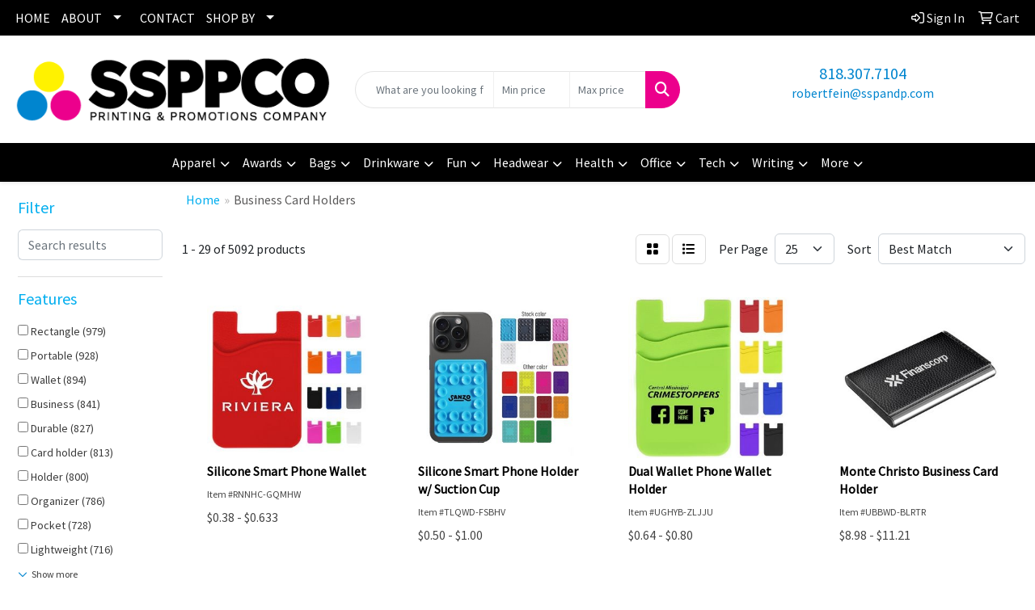

--- FILE ---
content_type: text/html
request_url: https://www.sspandp.com/ws/ws.dll/StartSrch?UID=250686&WENavID=19808683
body_size: 13955
content:
<!DOCTYPE html>
<html lang="en"><head>
<meta charset="utf-8">
<meta http-equiv="X-UA-Compatible" content="IE=edge">
<meta name="viewport" content="width=device-width, initial-scale=1">
<!-- The above 3 meta tags *must* come first in the head; any other head content must come *after* these tags -->


<link href="/distsite/styles/8/css/bootstrap.min.css" rel="stylesheet" />
<link href="https://fonts.googleapis.com/css?family=Open+Sans:400,600|Oswald:400,600" rel="stylesheet">
<link href="/distsite/styles/8/css/owl.carousel.min.css" rel="stylesheet">
<link href="/distsite/styles/8/css/nouislider.css" rel="stylesheet">
<!--<link href="/distsite/styles/8/css/menu.css" rel="stylesheet"/>-->
<link href="/distsite/styles/8/css/flexslider.css" rel="stylesheet">
<link href="/distsite/styles/8/css/all.min.css" rel="stylesheet">
<link href="/distsite/styles/8/css/slick/slick.css" rel="stylesheet"/>
<link href="/distsite/styles/8/css/lightbox/lightbox.css" rel="stylesheet"  />
<link href="/distsite/styles/8/css/yamm.css" rel="stylesheet" />
<!-- Custom styles for this theme -->
<link href="/we/we.dll/StyleSheet?UN=250686&Type=WETheme&TS=C45198.6952199074" rel="stylesheet">
<!-- Custom styles for this theme -->
<link href="/we/we.dll/StyleSheet?UN=250686&Type=WETheme-PS&TS=C45198.6952199074" rel="stylesheet">
<style>
#sigCollections-container > div.container {display:none;} /* Hide Sig Collection Header Bar */
#logo a img {margin:0 auto;}
</style>

<!-- HTML5 shim and Respond.js for IE8 support of HTML5 elements and media queries -->
<!--[if lt IE 9]>
      <script src="https://oss.maxcdn.com/html5shiv/3.7.3/html5shiv.min.js"></script>
      <script src="https://oss.maxcdn.com/respond/1.4.2/respond.min.js"></script>
    <![endif]-->

</head>

<body style="background:#fff;">


  <!-- Slide-Out Menu -->
  <div id="filter-menu" class="filter-menu">
    <button id="close-menu" class="btn-close"></button>
    <div class="menu-content">
      
<aside class="filter-sidebar">



<div class="filter-section first">
	<h2>Filter</h2>
	 <div class="input-group mb-3">
	 <input type="text" style="border-right:0;" placeholder="Search results" class="form-control text-search-within-results" name="SearchWithinResults" value="" maxlength="100" onkeyup="HandleTextFilter(event);">
	  <label class="input-group-text" style="background-color:#fff;"><a  style="display:none;" href="javascript:void(0);" class="remove-filter" data-toggle="tooltip" title="Clear" onclick="ClearTextFilter();"><i class="far fa-times" aria-hidden="true"></i> <span class="fa-sr-only">x</span></a></label>
	</div>
</div>

<a href="javascript:void(0);" class="clear-filters"  style="display:none;" onclick="ClearDrillDown();">Clear all filters</a>

<div class="filter-section"  style="display:none;">
	<h2>Categories</h2>

	<div class="filter-list">

	 

		<!-- wrapper for more filters -->
        <div class="show-filter">

		</div><!-- showfilters -->

	</div>

		<a href="#" class="show-more"  style="display:none;" >Show more</a>
</div>


<div class="filter-section" >
	<h2>Features</h2>

		<div class="filter-list">

	  		<div class="checkbox"><label><input class="filtercheckbox" type="checkbox" name="2|Rectangle" ><span> Rectangle (979)</span></label></div><div class="checkbox"><label><input class="filtercheckbox" type="checkbox" name="2|Portable" ><span> Portable (928)</span></label></div><div class="checkbox"><label><input class="filtercheckbox" type="checkbox" name="2|Wallet" ><span> Wallet (894)</span></label></div><div class="checkbox"><label><input class="filtercheckbox" type="checkbox" name="2|Business" ><span> Business (841)</span></label></div><div class="checkbox"><label><input class="filtercheckbox" type="checkbox" name="2|Durable" ><span> Durable (827)</span></label></div><div class="checkbox"><label><input class="filtercheckbox" type="checkbox" name="2|Card holder" ><span> Card holder (813)</span></label></div><div class="checkbox"><label><input class="filtercheckbox" type="checkbox" name="2|Holder" ><span> Holder (800)</span></label></div><div class="checkbox"><label><input class="filtercheckbox" type="checkbox" name="2|Organizer" ><span> Organizer (786)</span></label></div><div class="checkbox"><label><input class="filtercheckbox" type="checkbox" name="2|Pocket" ><span> Pocket (728)</span></label></div><div class="checkbox"><label><input class="filtercheckbox" type="checkbox" name="2|Lightweight" ><span> Lightweight (716)</span></label></div><div class="show-filter"><div class="checkbox"><label><input class="filtercheckbox" type="checkbox" name="2|Case" ><span> Case (691)</span></label></div><div class="checkbox"><label><input class="filtercheckbox" type="checkbox" name="2|Business card holder" ><span> Business card holder (614)</span></label></div><div class="checkbox"><label><input class="filtercheckbox" type="checkbox" name="2|Compact" ><span> Compact (605)</span></label></div><div class="checkbox"><label><input class="filtercheckbox" type="checkbox" name="2|Office" ><span> Office (595)</span></label></div><div class="checkbox"><label><input class="filtercheckbox" type="checkbox" name="2|Storage" ><span> Storage (576)</span></label></div><div class="checkbox"><label><input class="filtercheckbox" type="checkbox" name="2|Card" ><span> Card (534)</span></label></div><div class="checkbox"><label><input class="filtercheckbox" type="checkbox" name="2|Travel" ><span> Travel (524)</span></label></div><div class="checkbox"><label><input class="filtercheckbox" type="checkbox" name="2|Leather" ><span> Leather (515)</span></label></div><div class="checkbox"><label><input class="filtercheckbox" type="checkbox" name="2|Metal" ><span> Metal (472)</span></label></div><div class="checkbox"><label><input class="filtercheckbox" type="checkbox" name="2|Slim" ><span> Slim (466)</span></label></div><div class="checkbox"><label><input class="filtercheckbox" type="checkbox" name="2|Business card" ><span> Business card (420)</span></label></div><div class="checkbox"><label><input class="filtercheckbox" type="checkbox" name="2|Credit card" ><span> Credit card (351)</span></label></div><div class="checkbox"><label><input class="filtercheckbox" type="checkbox" name="2|Pouch" ><span> Pouch (340)</span></label></div><div class="checkbox"><label><input class="filtercheckbox" type="checkbox" name="2|Card case" ><span> Card case (330)</span></label></div><div class="checkbox"><label><input class="filtercheckbox" type="checkbox" name="2|Waterproof" ><span> Waterproof (325)</span></label></div><div class="checkbox"><label><input class="filtercheckbox" type="checkbox" name="2|Sleeve" ><span> Sleeve (303)</span></label></div><div class="checkbox"><label><input class="filtercheckbox" type="checkbox" name="2|Id" ><span> Id (270)</span></label></div><div class="checkbox"><label><input class="filtercheckbox" type="checkbox" name="2|Stand" ><span> Stand (229)</span></label></div><div class="checkbox"><label><input class="filtercheckbox" type="checkbox" name="2|Minimalist" ><span> Minimalist (227)</span></label></div><div class="checkbox"><label><input class="filtercheckbox" type="checkbox" name="2|Secure" ><span> Secure (221)</span></label></div><div class="checkbox"><label><input class="filtercheckbox" type="checkbox" name="2|Protector" ><span> Protector (220)</span></label></div><div class="checkbox"><label><input class="filtercheckbox" type="checkbox" name="2|Credit" ><span> Credit (216)</span></label></div><div class="checkbox"><label><input class="filtercheckbox" type="checkbox" name="2|Credit card holder" ><span> Credit card holder (212)</span></label></div><div class="checkbox"><label><input class="filtercheckbox" type="checkbox" name="2|Box" ><span> Box (207)</span></label></div><div class="checkbox"><label><input class="filtercheckbox" type="checkbox" name="2|Gifts" ><span> Gifts (203)</span></label></div><div class="checkbox"><label><input class="filtercheckbox" type="checkbox" name="2|Plastic" ><span> Plastic (193)</span></label></div><div class="checkbox"><label><input class="filtercheckbox" type="checkbox" name="2|Professionals" ><span> Professionals (190)</span></label></div><div class="checkbox"><label><input class="filtercheckbox" type="checkbox" name="2|Leatherette" ><span> Leatherette (189)</span></label></div><div class="checkbox"><label><input class="filtercheckbox" type="checkbox" name="2|Executives" ><span> Executives (178)</span></label></div><div class="checkbox"><label><input class="filtercheckbox" type="checkbox" name="2|Business card case" ><span> Business card case (173)</span></label></div><div class="checkbox"><label><input class="filtercheckbox" type="checkbox" name="2|Desktop" ><span> Desktop (173)</span></label></div><div class="checkbox"><label><input class="filtercheckbox" type="checkbox" name="2|Stylish" ><span> Stylish (167)</span></label></div><div class="checkbox"><label><input class="filtercheckbox" type="checkbox" name="2|Purse" ><span> Purse (160)</span></label></div><div class="checkbox"><label><input class="filtercheckbox" type="checkbox" name="2|Stainless steel" ><span> Stainless steel (157)</span></label></div><div class="checkbox"><label><input class="filtercheckbox" type="checkbox" name="2|Transparent" ><span> Transparent (156)</span></label></div><div class="checkbox"><label><input class="filtercheckbox" type="checkbox" name="2|Elegant" ><span> Elegant (155)</span></label></div><div class="checkbox"><label><input class="filtercheckbox" type="checkbox" name="2|Reusable" ><span> Reusable (153)</span></label></div><div class="checkbox"><label><input class="filtercheckbox" type="checkbox" name="2|Aluminum" ><span> Aluminum (147)</span></label></div><div class="checkbox"><label><input class="filtercheckbox" type="checkbox" name="2|Men" ><span> Men (144)</span></label></div><div class="checkbox"><label><input class="filtercheckbox" type="checkbox" name="2|Rfid" ><span> Rfid (144)</span></label></div></div>

			<!-- wrapper for more filters -->
			<div class="show-filter">

			</div><!-- showfilters -->
 		</div>
		<a href="#" class="show-more"  >Show more</a>


</div>


<div class="filter-section" >
	<h2>Colors</h2>

		<div class="filter-list">

		  	<div class="checkbox"><label><input class="filtercheckbox" type="checkbox" name="1|Black" ><span> Black (3144)</span></label></div><div class="checkbox"><label><input class="filtercheckbox" type="checkbox" name="1|Red" ><span> Red (2145)</span></label></div><div class="checkbox"><label><input class="filtercheckbox" type="checkbox" name="1|Blue" ><span> Blue (1924)</span></label></div><div class="checkbox"><label><input class="filtercheckbox" type="checkbox" name="1|Pink" ><span> Pink (1428)</span></label></div><div class="checkbox"><label><input class="filtercheckbox" type="checkbox" name="1|Brown" ><span> Brown (1423)</span></label></div><div class="checkbox"><label><input class="filtercheckbox" type="checkbox" name="1|Green" ><span> Green (1211)</span></label></div><div class="checkbox"><label><input class="filtercheckbox" type="checkbox" name="1|Gray" ><span> Gray (1202)</span></label></div><div class="checkbox"><label><input class="filtercheckbox" type="checkbox" name="1|White" ><span> White (992)</span></label></div><div class="checkbox"><label><input class="filtercheckbox" type="checkbox" name="1|Purple" ><span> Purple (931)</span></label></div><div class="checkbox"><label><input class="filtercheckbox" type="checkbox" name="1|Yellow" ><span> Yellow (906)</span></label></div><div class="show-filter"><div class="checkbox"><label><input class="filtercheckbox" type="checkbox" name="1|Orange" ><span> Orange (862)</span></label></div><div class="checkbox"><label><input class="filtercheckbox" type="checkbox" name="1|Silver" ><span> Silver (793)</span></label></div><div class="checkbox"><label><input class="filtercheckbox" type="checkbox" name="1|Gold" ><span> Gold (473)</span></label></div><div class="checkbox"><label><input class="filtercheckbox" type="checkbox" name="1|Navy blue" ><span> Navy blue (424)</span></label></div><div class="checkbox"><label><input class="filtercheckbox" type="checkbox" name="1|Clear" ><span> Clear (335)</span></label></div><div class="checkbox"><label><input class="filtercheckbox" type="checkbox" name="1|Light blue" ><span> Light blue (311)</span></label></div><div class="checkbox"><label><input class="filtercheckbox" type="checkbox" name="1|Royal blue" ><span> Royal blue (278)</span></label></div><div class="checkbox"><label><input class="filtercheckbox" type="checkbox" name="1|Dark blue" ><span> Dark blue (231)</span></label></div><div class="checkbox"><label><input class="filtercheckbox" type="checkbox" name="1|Rose red" ><span> Rose red (204)</span></label></div><div class="checkbox"><label><input class="filtercheckbox" type="checkbox" name="1|Various" ><span> Various (203)</span></label></div><div class="checkbox"><label><input class="filtercheckbox" type="checkbox" name="1|Dark brown" ><span> Dark brown (157)</span></label></div><div class="checkbox"><label><input class="filtercheckbox" type="checkbox" name="1|Beige" ><span> Beige (130)</span></label></div><div class="checkbox"><label><input class="filtercheckbox" type="checkbox" name="1|Dark green" ><span> Dark green (111)</span></label></div><div class="checkbox"><label><input class="filtercheckbox" type="checkbox" name="1|Burgundy red" ><span> Burgundy red (110)</span></label></div><div class="checkbox"><label><input class="filtercheckbox" type="checkbox" name="1|Dark gray" ><span> Dark gray (105)</span></label></div><div class="checkbox"><label><input class="filtercheckbox" type="checkbox" name="1|Light brown" ><span> Light brown (95)</span></label></div><div class="checkbox"><label><input class="filtercheckbox" type="checkbox" name="1|Light gray" ><span> Light gray (89)</span></label></div><div class="checkbox"><label><input class="filtercheckbox" type="checkbox" name="1|Coffee brown" ><span> Coffee brown (78)</span></label></div><div class="checkbox"><label><input class="filtercheckbox" type="checkbox" name="1|Sky blue" ><span> Sky blue (76)</span></label></div><div class="checkbox"><label><input class="filtercheckbox" type="checkbox" name="1|Rose gold" ><span> Rose gold (69)</span></label></div><div class="checkbox"><label><input class="filtercheckbox" type="checkbox" name="1|Coffee" ><span> Coffee (64)</span></label></div><div class="checkbox"><label><input class="filtercheckbox" type="checkbox" name="1|Golden" ><span> Golden (53)</span></label></div><div class="checkbox"><label><input class="filtercheckbox" type="checkbox" name="1|Wood brown" ><span> Wood brown (52)</span></label></div><div class="checkbox"><label><input class="filtercheckbox" type="checkbox" name="1|Light pink" ><span> Light pink (50)</span></label></div><div class="checkbox"><label><input class="filtercheckbox" type="checkbox" name="1|Black/silver" ><span> Black/silver (48)</span></label></div><div class="checkbox"><label><input class="filtercheckbox" type="checkbox" name="1|Light green" ><span> Light green (47)</span></label></div><div class="checkbox"><label><input class="filtercheckbox" type="checkbox" name="1|Maroon red" ><span> Maroon red (47)</span></label></div><div class="checkbox"><label><input class="filtercheckbox" type="checkbox" name="1|Hot pink" ><span> Hot pink (46)</span></label></div><div class="checkbox"><label><input class="filtercheckbox" type="checkbox" name="1|Walnut brown" ><span> Walnut brown (41)</span></label></div><div class="checkbox"><label><input class="filtercheckbox" type="checkbox" name="1|Khaki" ><span> Khaki (39)</span></label></div><div class="checkbox"><label><input class="filtercheckbox" type="checkbox" name="1|Rose" ><span> Rose (37)</span></label></div><div class="checkbox"><label><input class="filtercheckbox" type="checkbox" name="1|Forest green" ><span> Forest green (34)</span></label></div><div class="checkbox"><label><input class="filtercheckbox" type="checkbox" name="1|Azure blue" ><span> Azure blue (33)</span></label></div><div class="checkbox"><label><input class="filtercheckbox" type="checkbox" name="1|Tan" ><span> Tan (33)</span></label></div><div class="checkbox"><label><input class="filtercheckbox" type="checkbox" name="1|Teal blue" ><span> Teal blue (32)</span></label></div><div class="checkbox"><label><input class="filtercheckbox" type="checkbox" name="1|Black with gold engraving" ><span> Black with gold engraving (30)</span></label></div><div class="checkbox"><label><input class="filtercheckbox" type="checkbox" name="1|Black with silver engraving" ><span> Black with silver engraving (30)</span></label></div><div class="checkbox"><label><input class="filtercheckbox" type="checkbox" name="1|Blue with silver engraving" ><span> Blue with silver engraving (30)</span></label></div><div class="checkbox"><label><input class="filtercheckbox" type="checkbox" name="1|Dark brown with black engraving" ><span> Dark brown with black engraving (30)</span></label></div><div class="checkbox"><label><input class="filtercheckbox" type="checkbox" name="1|Gray with black engraving" ><span> Gray with black engraving (30)</span></label></div></div>


			<!-- wrapper for more filters -->
			<div class="show-filter">

			</div><!-- showfilters -->

		  </div>

		<a href="#" class="show-more"  >Show more</a>
</div>


<div class="filter-section"  >
	<h2>Price Range</h2>
	<div class="filter-price-wrap">
		<div class="filter-price-inner">
			<div class="input-group">
				<span class="input-group-text input-group-text-white">$</span>
				<input type="text" class="form-control form-control-sm filter-min-prices" name="min-prices" value="" placeholder="Min" onkeyup="HandlePriceFilter(event);">
			</div>
			<div class="input-group">
				<span class="input-group-text input-group-text-white">$</span>
				<input type="text" class="form-control form-control-sm filter-max-prices" name="max-prices" value="" placeholder="Max" onkeyup="HandlePriceFilter(event);">
			</div>
		</div>
		<a href="javascript:void(0)" onclick="SetPriceFilter();" ><i class="fa-solid fa-chevron-right"></i></a>
	</div>
</div>

<div class="filter-section"   >
	<h2>Quantity</h2>
	<div class="filter-price-wrap mb-2">
		<input type="text" class="form-control form-control-sm filter-quantity" value="" placeholder="Qty" onkeyup="HandleQuantityFilter(event);">
		<a href="javascript:void(0)" onclick="SetQuantityFilter();"><i class="fa-solid fa-chevron-right"></i></a>
	</div>
</div>




	</aside>

    </div>
</div>




	<div class="container-fluid">
		<div class="row">

			<div class="col-md-3 col-lg-2">
        <div class="d-none d-md-block">
          <div id="desktop-filter">
            
<aside class="filter-sidebar">



<div class="filter-section first">
	<h2>Filter</h2>
	 <div class="input-group mb-3">
	 <input type="text" style="border-right:0;" placeholder="Search results" class="form-control text-search-within-results" name="SearchWithinResults" value="" maxlength="100" onkeyup="HandleTextFilter(event);">
	  <label class="input-group-text" style="background-color:#fff;"><a  style="display:none;" href="javascript:void(0);" class="remove-filter" data-toggle="tooltip" title="Clear" onclick="ClearTextFilter();"><i class="far fa-times" aria-hidden="true"></i> <span class="fa-sr-only">x</span></a></label>
	</div>
</div>

<a href="javascript:void(0);" class="clear-filters"  style="display:none;" onclick="ClearDrillDown();">Clear all filters</a>

<div class="filter-section"  style="display:none;">
	<h2>Categories</h2>

	<div class="filter-list">

	 

		<!-- wrapper for more filters -->
        <div class="show-filter">

		</div><!-- showfilters -->

	</div>

		<a href="#" class="show-more"  style="display:none;" >Show more</a>
</div>


<div class="filter-section" >
	<h2>Features</h2>

		<div class="filter-list">

	  		<div class="checkbox"><label><input class="filtercheckbox" type="checkbox" name="2|Rectangle" ><span> Rectangle (979)</span></label></div><div class="checkbox"><label><input class="filtercheckbox" type="checkbox" name="2|Portable" ><span> Portable (928)</span></label></div><div class="checkbox"><label><input class="filtercheckbox" type="checkbox" name="2|Wallet" ><span> Wallet (894)</span></label></div><div class="checkbox"><label><input class="filtercheckbox" type="checkbox" name="2|Business" ><span> Business (841)</span></label></div><div class="checkbox"><label><input class="filtercheckbox" type="checkbox" name="2|Durable" ><span> Durable (827)</span></label></div><div class="checkbox"><label><input class="filtercheckbox" type="checkbox" name="2|Card holder" ><span> Card holder (813)</span></label></div><div class="checkbox"><label><input class="filtercheckbox" type="checkbox" name="2|Holder" ><span> Holder (800)</span></label></div><div class="checkbox"><label><input class="filtercheckbox" type="checkbox" name="2|Organizer" ><span> Organizer (786)</span></label></div><div class="checkbox"><label><input class="filtercheckbox" type="checkbox" name="2|Pocket" ><span> Pocket (728)</span></label></div><div class="checkbox"><label><input class="filtercheckbox" type="checkbox" name="2|Lightweight" ><span> Lightweight (716)</span></label></div><div class="show-filter"><div class="checkbox"><label><input class="filtercheckbox" type="checkbox" name="2|Case" ><span> Case (691)</span></label></div><div class="checkbox"><label><input class="filtercheckbox" type="checkbox" name="2|Business card holder" ><span> Business card holder (614)</span></label></div><div class="checkbox"><label><input class="filtercheckbox" type="checkbox" name="2|Compact" ><span> Compact (605)</span></label></div><div class="checkbox"><label><input class="filtercheckbox" type="checkbox" name="2|Office" ><span> Office (595)</span></label></div><div class="checkbox"><label><input class="filtercheckbox" type="checkbox" name="2|Storage" ><span> Storage (576)</span></label></div><div class="checkbox"><label><input class="filtercheckbox" type="checkbox" name="2|Card" ><span> Card (534)</span></label></div><div class="checkbox"><label><input class="filtercheckbox" type="checkbox" name="2|Travel" ><span> Travel (524)</span></label></div><div class="checkbox"><label><input class="filtercheckbox" type="checkbox" name="2|Leather" ><span> Leather (515)</span></label></div><div class="checkbox"><label><input class="filtercheckbox" type="checkbox" name="2|Metal" ><span> Metal (472)</span></label></div><div class="checkbox"><label><input class="filtercheckbox" type="checkbox" name="2|Slim" ><span> Slim (466)</span></label></div><div class="checkbox"><label><input class="filtercheckbox" type="checkbox" name="2|Business card" ><span> Business card (420)</span></label></div><div class="checkbox"><label><input class="filtercheckbox" type="checkbox" name="2|Credit card" ><span> Credit card (351)</span></label></div><div class="checkbox"><label><input class="filtercheckbox" type="checkbox" name="2|Pouch" ><span> Pouch (340)</span></label></div><div class="checkbox"><label><input class="filtercheckbox" type="checkbox" name="2|Card case" ><span> Card case (330)</span></label></div><div class="checkbox"><label><input class="filtercheckbox" type="checkbox" name="2|Waterproof" ><span> Waterproof (325)</span></label></div><div class="checkbox"><label><input class="filtercheckbox" type="checkbox" name="2|Sleeve" ><span> Sleeve (303)</span></label></div><div class="checkbox"><label><input class="filtercheckbox" type="checkbox" name="2|Id" ><span> Id (270)</span></label></div><div class="checkbox"><label><input class="filtercheckbox" type="checkbox" name="2|Stand" ><span> Stand (229)</span></label></div><div class="checkbox"><label><input class="filtercheckbox" type="checkbox" name="2|Minimalist" ><span> Minimalist (227)</span></label></div><div class="checkbox"><label><input class="filtercheckbox" type="checkbox" name="2|Secure" ><span> Secure (221)</span></label></div><div class="checkbox"><label><input class="filtercheckbox" type="checkbox" name="2|Protector" ><span> Protector (220)</span></label></div><div class="checkbox"><label><input class="filtercheckbox" type="checkbox" name="2|Credit" ><span> Credit (216)</span></label></div><div class="checkbox"><label><input class="filtercheckbox" type="checkbox" name="2|Credit card holder" ><span> Credit card holder (212)</span></label></div><div class="checkbox"><label><input class="filtercheckbox" type="checkbox" name="2|Box" ><span> Box (207)</span></label></div><div class="checkbox"><label><input class="filtercheckbox" type="checkbox" name="2|Gifts" ><span> Gifts (203)</span></label></div><div class="checkbox"><label><input class="filtercheckbox" type="checkbox" name="2|Plastic" ><span> Plastic (193)</span></label></div><div class="checkbox"><label><input class="filtercheckbox" type="checkbox" name="2|Professionals" ><span> Professionals (190)</span></label></div><div class="checkbox"><label><input class="filtercheckbox" type="checkbox" name="2|Leatherette" ><span> Leatherette (189)</span></label></div><div class="checkbox"><label><input class="filtercheckbox" type="checkbox" name="2|Executives" ><span> Executives (178)</span></label></div><div class="checkbox"><label><input class="filtercheckbox" type="checkbox" name="2|Business card case" ><span> Business card case (173)</span></label></div><div class="checkbox"><label><input class="filtercheckbox" type="checkbox" name="2|Desktop" ><span> Desktop (173)</span></label></div><div class="checkbox"><label><input class="filtercheckbox" type="checkbox" name="2|Stylish" ><span> Stylish (167)</span></label></div><div class="checkbox"><label><input class="filtercheckbox" type="checkbox" name="2|Purse" ><span> Purse (160)</span></label></div><div class="checkbox"><label><input class="filtercheckbox" type="checkbox" name="2|Stainless steel" ><span> Stainless steel (157)</span></label></div><div class="checkbox"><label><input class="filtercheckbox" type="checkbox" name="2|Transparent" ><span> Transparent (156)</span></label></div><div class="checkbox"><label><input class="filtercheckbox" type="checkbox" name="2|Elegant" ><span> Elegant (155)</span></label></div><div class="checkbox"><label><input class="filtercheckbox" type="checkbox" name="2|Reusable" ><span> Reusable (153)</span></label></div><div class="checkbox"><label><input class="filtercheckbox" type="checkbox" name="2|Aluminum" ><span> Aluminum (147)</span></label></div><div class="checkbox"><label><input class="filtercheckbox" type="checkbox" name="2|Men" ><span> Men (144)</span></label></div><div class="checkbox"><label><input class="filtercheckbox" type="checkbox" name="2|Rfid" ><span> Rfid (144)</span></label></div></div>

			<!-- wrapper for more filters -->
			<div class="show-filter">

			</div><!-- showfilters -->
 		</div>
		<a href="#" class="show-more"  >Show more</a>


</div>


<div class="filter-section" >
	<h2>Colors</h2>

		<div class="filter-list">

		  	<div class="checkbox"><label><input class="filtercheckbox" type="checkbox" name="1|Black" ><span> Black (3144)</span></label></div><div class="checkbox"><label><input class="filtercheckbox" type="checkbox" name="1|Red" ><span> Red (2145)</span></label></div><div class="checkbox"><label><input class="filtercheckbox" type="checkbox" name="1|Blue" ><span> Blue (1924)</span></label></div><div class="checkbox"><label><input class="filtercheckbox" type="checkbox" name="1|Pink" ><span> Pink (1428)</span></label></div><div class="checkbox"><label><input class="filtercheckbox" type="checkbox" name="1|Brown" ><span> Brown (1423)</span></label></div><div class="checkbox"><label><input class="filtercheckbox" type="checkbox" name="1|Green" ><span> Green (1211)</span></label></div><div class="checkbox"><label><input class="filtercheckbox" type="checkbox" name="1|Gray" ><span> Gray (1202)</span></label></div><div class="checkbox"><label><input class="filtercheckbox" type="checkbox" name="1|White" ><span> White (992)</span></label></div><div class="checkbox"><label><input class="filtercheckbox" type="checkbox" name="1|Purple" ><span> Purple (931)</span></label></div><div class="checkbox"><label><input class="filtercheckbox" type="checkbox" name="1|Yellow" ><span> Yellow (906)</span></label></div><div class="show-filter"><div class="checkbox"><label><input class="filtercheckbox" type="checkbox" name="1|Orange" ><span> Orange (862)</span></label></div><div class="checkbox"><label><input class="filtercheckbox" type="checkbox" name="1|Silver" ><span> Silver (793)</span></label></div><div class="checkbox"><label><input class="filtercheckbox" type="checkbox" name="1|Gold" ><span> Gold (473)</span></label></div><div class="checkbox"><label><input class="filtercheckbox" type="checkbox" name="1|Navy blue" ><span> Navy blue (424)</span></label></div><div class="checkbox"><label><input class="filtercheckbox" type="checkbox" name="1|Clear" ><span> Clear (335)</span></label></div><div class="checkbox"><label><input class="filtercheckbox" type="checkbox" name="1|Light blue" ><span> Light blue (311)</span></label></div><div class="checkbox"><label><input class="filtercheckbox" type="checkbox" name="1|Royal blue" ><span> Royal blue (278)</span></label></div><div class="checkbox"><label><input class="filtercheckbox" type="checkbox" name="1|Dark blue" ><span> Dark blue (231)</span></label></div><div class="checkbox"><label><input class="filtercheckbox" type="checkbox" name="1|Rose red" ><span> Rose red (204)</span></label></div><div class="checkbox"><label><input class="filtercheckbox" type="checkbox" name="1|Various" ><span> Various (203)</span></label></div><div class="checkbox"><label><input class="filtercheckbox" type="checkbox" name="1|Dark brown" ><span> Dark brown (157)</span></label></div><div class="checkbox"><label><input class="filtercheckbox" type="checkbox" name="1|Beige" ><span> Beige (130)</span></label></div><div class="checkbox"><label><input class="filtercheckbox" type="checkbox" name="1|Dark green" ><span> Dark green (111)</span></label></div><div class="checkbox"><label><input class="filtercheckbox" type="checkbox" name="1|Burgundy red" ><span> Burgundy red (110)</span></label></div><div class="checkbox"><label><input class="filtercheckbox" type="checkbox" name="1|Dark gray" ><span> Dark gray (105)</span></label></div><div class="checkbox"><label><input class="filtercheckbox" type="checkbox" name="1|Light brown" ><span> Light brown (95)</span></label></div><div class="checkbox"><label><input class="filtercheckbox" type="checkbox" name="1|Light gray" ><span> Light gray (89)</span></label></div><div class="checkbox"><label><input class="filtercheckbox" type="checkbox" name="1|Coffee brown" ><span> Coffee brown (78)</span></label></div><div class="checkbox"><label><input class="filtercheckbox" type="checkbox" name="1|Sky blue" ><span> Sky blue (76)</span></label></div><div class="checkbox"><label><input class="filtercheckbox" type="checkbox" name="1|Rose gold" ><span> Rose gold (69)</span></label></div><div class="checkbox"><label><input class="filtercheckbox" type="checkbox" name="1|Coffee" ><span> Coffee (64)</span></label></div><div class="checkbox"><label><input class="filtercheckbox" type="checkbox" name="1|Golden" ><span> Golden (53)</span></label></div><div class="checkbox"><label><input class="filtercheckbox" type="checkbox" name="1|Wood brown" ><span> Wood brown (52)</span></label></div><div class="checkbox"><label><input class="filtercheckbox" type="checkbox" name="1|Light pink" ><span> Light pink (50)</span></label></div><div class="checkbox"><label><input class="filtercheckbox" type="checkbox" name="1|Black/silver" ><span> Black/silver (48)</span></label></div><div class="checkbox"><label><input class="filtercheckbox" type="checkbox" name="1|Light green" ><span> Light green (47)</span></label></div><div class="checkbox"><label><input class="filtercheckbox" type="checkbox" name="1|Maroon red" ><span> Maroon red (47)</span></label></div><div class="checkbox"><label><input class="filtercheckbox" type="checkbox" name="1|Hot pink" ><span> Hot pink (46)</span></label></div><div class="checkbox"><label><input class="filtercheckbox" type="checkbox" name="1|Walnut brown" ><span> Walnut brown (41)</span></label></div><div class="checkbox"><label><input class="filtercheckbox" type="checkbox" name="1|Khaki" ><span> Khaki (39)</span></label></div><div class="checkbox"><label><input class="filtercheckbox" type="checkbox" name="1|Rose" ><span> Rose (37)</span></label></div><div class="checkbox"><label><input class="filtercheckbox" type="checkbox" name="1|Forest green" ><span> Forest green (34)</span></label></div><div class="checkbox"><label><input class="filtercheckbox" type="checkbox" name="1|Azure blue" ><span> Azure blue (33)</span></label></div><div class="checkbox"><label><input class="filtercheckbox" type="checkbox" name="1|Tan" ><span> Tan (33)</span></label></div><div class="checkbox"><label><input class="filtercheckbox" type="checkbox" name="1|Teal blue" ><span> Teal blue (32)</span></label></div><div class="checkbox"><label><input class="filtercheckbox" type="checkbox" name="1|Black with gold engraving" ><span> Black with gold engraving (30)</span></label></div><div class="checkbox"><label><input class="filtercheckbox" type="checkbox" name="1|Black with silver engraving" ><span> Black with silver engraving (30)</span></label></div><div class="checkbox"><label><input class="filtercheckbox" type="checkbox" name="1|Blue with silver engraving" ><span> Blue with silver engraving (30)</span></label></div><div class="checkbox"><label><input class="filtercheckbox" type="checkbox" name="1|Dark brown with black engraving" ><span> Dark brown with black engraving (30)</span></label></div><div class="checkbox"><label><input class="filtercheckbox" type="checkbox" name="1|Gray with black engraving" ><span> Gray with black engraving (30)</span></label></div></div>


			<!-- wrapper for more filters -->
			<div class="show-filter">

			</div><!-- showfilters -->

		  </div>

		<a href="#" class="show-more"  >Show more</a>
</div>


<div class="filter-section"  >
	<h2>Price Range</h2>
	<div class="filter-price-wrap">
		<div class="filter-price-inner">
			<div class="input-group">
				<span class="input-group-text input-group-text-white">$</span>
				<input type="text" class="form-control form-control-sm filter-min-prices" name="min-prices" value="" placeholder="Min" onkeyup="HandlePriceFilter(event);">
			</div>
			<div class="input-group">
				<span class="input-group-text input-group-text-white">$</span>
				<input type="text" class="form-control form-control-sm filter-max-prices" name="max-prices" value="" placeholder="Max" onkeyup="HandlePriceFilter(event);">
			</div>
		</div>
		<a href="javascript:void(0)" onclick="SetPriceFilter();" ><i class="fa-solid fa-chevron-right"></i></a>
	</div>
</div>

<div class="filter-section"   >
	<h2>Quantity</h2>
	<div class="filter-price-wrap mb-2">
		<input type="text" class="form-control form-control-sm filter-quantity" value="" placeholder="Qty" onkeyup="HandleQuantityFilter(event);">
		<a href="javascript:void(0)" onclick="SetQuantityFilter();"><i class="fa-solid fa-chevron-right"></i></a>
	</div>
</div>




	</aside>

          </div>
        </div>
			</div>

			<div class="col-md-9 col-lg-10">
				

				<ol class="breadcrumb"  >
              		<li><a href="https://www.sspandp.com" target="_top">Home</a></li>
             	 	<li class="active">Business Card Holders</li>
            	</ol>




				<div id="product-list-controls">

				
						<div class="d-flex align-items-center justify-content-between">
							<div class="d-none d-md-block me-3">
								1 - 29 of  5092 <span class="d-none d-lg-inline">products</span>
							</div>
					  
						  <!-- Right Aligned Controls -->
						  <div class="product-controls-right d-flex align-items-center">
       
              <button id="show-filter-button" class="btn btn-control d-block d-md-none"><i class="fa-solid fa-filter" aria-hidden="true"></i></button>

							
							<span class="me-3">
								<a href="/ws/ws.dll/StartSrch?UID=250686&WENavID=19808683&View=T&ST=260125195347545150400833998" class="btn btn-control grid" title="Change to Grid View"><i class="fa-solid fa-grid-2" aria-hidden="true"></i>  <span class="fa-sr-only">Grid</span></a>
								<a href="/ws/ws.dll/StartSrch?UID=250686&WENavID=19808683&View=L&ST=260125195347545150400833998" class="btn btn-control" title="Change to List View"><i class="fa-solid fa-list"></i> <span class="fa-sr-only">List</span></a>
							</span>
							
					  
							<!-- Number of Items Per Page -->
							<div class="me-2 d-none d-lg-block">
								<label>Per Page</label>
							</div>
							<div class="me-3 d-none d-md-block">
								<select class="form-select notranslate" onchange="GoToNewURL(this);" aria-label="Items per page">
									<option value="/ws/ws.dll/StartSrch?UID=250686&WENavID=19808683&ST=260125195347545150400833998&PPP=10" >10</option><option value="/ws/ws.dll/StartSrch?UID=250686&WENavID=19808683&ST=260125195347545150400833998&PPP=25" selected>25</option><option value="/ws/ws.dll/StartSrch?UID=250686&WENavID=19808683&ST=260125195347545150400833998&PPP=50" >50</option><option value="/ws/ws.dll/StartSrch?UID=250686&WENavID=19808683&ST=260125195347545150400833998&PPP=100" >100</option><option value="/ws/ws.dll/StartSrch?UID=250686&WENavID=19808683&ST=260125195347545150400833998&PPP=250" >250</option>
								
								</select>
							</div>
					  
							<!-- Sort By -->
							<div class="d-none d-lg-block me-2">
								<label>Sort</label>
							</div>
							<div>
								<select class="form-select" onchange="GoToNewURL(this);">
									<option value="/ws/ws.dll/StartSrch?UID=250686&WENavID=19808683&Sort=0" selected>Best Match</option><option value="/ws/ws.dll/StartSrch?UID=250686&WENavID=19808683&Sort=3">Most Popular</option><option value="/ws/ws.dll/StartSrch?UID=250686&WENavID=19808683&Sort=1">Price (Low to High)</option><option value="/ws/ws.dll/StartSrch?UID=250686&WENavID=19808683&Sort=2">Price (High to Low)</option>
								 </select>
							</div>
						  </div>
						</div>

			  </div>

				<!-- Product Results List -->
				<ul class="thumbnail-list"><a name="0" href="#" alt="Item 0"></a>
<li>
 <a href="https://www.sspandp.com/p/RNNHC-GQMHW/silicone-smart-phone-wallet" target="_parent" alt="Silicone Smart Phone Wallet">
 <div class="pr-list-grid">
		<img class="img-responsive" src="/ws/ws.dll/QPic?SN=69533&P=115693708&I=0&PX=300" alt="Silicone Smart Phone Wallet">
		<p class="pr-name">Silicone Smart Phone Wallet</p>
		<div class="pr-meta-row">
			<div class="product-reviews"  style="display:none;">
				<div class="rating-stars">
				<i class="fa-solid fa-star-sharp active" aria-hidden="true"></i><i class="fa-solid fa-star-sharp active" aria-hidden="true"></i><i class="fa-solid fa-star-sharp active" aria-hidden="true"></i><i class="fa-solid fa-star-sharp" aria-hidden="true"></i><i class="fa-solid fa-star-sharp" aria-hidden="true"></i>
				</div>
				<span class="rating-count">(4)</span>
			</div>
			
		</div>
		<p class="pr-number"  ><span class="notranslate">Item #RNNHC-GQMHW</span></p>
		<p class="pr-price"  ><span class="notranslate">$0.38</span> - <span class="notranslate">$0.633</span></p>
 </div>
 </a>
</li>
<a name="1" href="#" alt="Item 1"></a>
<li>
 <a href="https://www.sspandp.com/p/TLQWD-FSBHV/silicone-smart-phone-holder-w-suction-cup" target="_parent" alt="Silicone Smart Phone Holder w/ Suction Cup">
 <div class="pr-list-grid">
		<img class="img-responsive" src="/ws/ws.dll/QPic?SN=69533&P=908081817&I=0&PX=300" alt="Silicone Smart Phone Holder w/ Suction Cup">
		<p class="pr-name">Silicone Smart Phone Holder w/ Suction Cup</p>
		<div class="pr-meta-row">
			<div class="product-reviews"  style="display:none;">
				<div class="rating-stars">
				<i class="fa-solid fa-star-sharp" aria-hidden="true"></i><i class="fa-solid fa-star-sharp" aria-hidden="true"></i><i class="fa-solid fa-star-sharp" aria-hidden="true"></i><i class="fa-solid fa-star-sharp" aria-hidden="true"></i><i class="fa-solid fa-star-sharp" aria-hidden="true"></i>
				</div>
				<span class="rating-count">(0)</span>
			</div>
			
		</div>
		<p class="pr-number"  ><span class="notranslate">Item #TLQWD-FSBHV</span></p>
		<p class="pr-price"  ><span class="notranslate">$0.50</span> - <span class="notranslate">$1.00</span></p>
 </div>
 </a>
</li>
<a name="2" href="#" alt="Item 2"></a>
<li>
 <a href="https://www.sspandp.com/p/UGHYB-ZLJJU/dual-wallet-phone-wallet-holder" target="_parent" alt="Dual Wallet Phone Wallet Holder">
 <div class="pr-list-grid">
		<img class="img-responsive" src="/ws/ws.dll/QPic?SN=69533&P=756000676&I=0&PX=300" alt="Dual Wallet Phone Wallet Holder">
		<p class="pr-name">Dual Wallet Phone Wallet Holder</p>
		<div class="pr-meta-row">
			<div class="product-reviews"  style="display:none;">
				<div class="rating-stars">
				<i class="fa-solid fa-star-sharp" aria-hidden="true"></i><i class="fa-solid fa-star-sharp" aria-hidden="true"></i><i class="fa-solid fa-star-sharp" aria-hidden="true"></i><i class="fa-solid fa-star-sharp" aria-hidden="true"></i><i class="fa-solid fa-star-sharp" aria-hidden="true"></i>
				</div>
				<span class="rating-count">(0)</span>
			</div>
			
		</div>
		<p class="pr-number"  ><span class="notranslate">Item #UGHYB-ZLJJU</span></p>
		<p class="pr-price"  ><span class="notranslate">$0.64</span> - <span class="notranslate">$0.80</span></p>
 </div>
 </a>
</li>
<a name="3" href="#" alt="Item 3"></a>
<li>
 <a href="https://www.sspandp.com/p/UBBWD-BLRTR/monte-christo-business-card-holder" target="_parent" alt="Monte Christo Business Card Holder">
 <div class="pr-list-grid">
		<img class="img-responsive" src="/ws/ws.dll/QPic?SN=52498&P=384320853&I=0&PX=300" alt="Monte Christo Business Card Holder">
		<p class="pr-name">Monte Christo Business Card Holder</p>
		<div class="pr-meta-row">
			<div class="product-reviews"  style="display:none;">
				<div class="rating-stars">
				<i class="fa-solid fa-star-sharp active" aria-hidden="true"></i><i class="fa-solid fa-star-sharp active" aria-hidden="true"></i><i class="fa-solid fa-star-sharp active" aria-hidden="true"></i><i class="fa-solid fa-star-sharp" aria-hidden="true"></i><i class="fa-solid fa-star-sharp" aria-hidden="true"></i>
				</div>
				<span class="rating-count">(2)</span>
			</div>
			
		</div>
		<p class="pr-number"  ><span class="notranslate">Item #UBBWD-BLRTR</span></p>
		<p class="pr-price"  ><span class="notranslate">$8.98</span> - <span class="notranslate">$11.21</span></p>
 </div>
 </a>
</li>
<a name="4" href="#" alt="Item 4"></a>
<li>
 <a href="https://www.sspandp.com/p/PXFXX-DNJNU/slim-card-holder" target="_parent" alt="Slim Card Holder">
 <div class="pr-list-grid">
		<img class="img-responsive" src="/ws/ws.dll/QPic?SN=52498&P=793725236&I=0&PX=300" alt="Slim Card Holder">
		<p class="pr-name">Slim Card Holder</p>
		<div class="pr-meta-row">
			<div class="product-reviews"  style="display:none;">
				<div class="rating-stars">
				<i class="fa-solid fa-star-sharp active" aria-hidden="true"></i><i class="fa-solid fa-star-sharp" aria-hidden="true"></i><i class="fa-solid fa-star-sharp" aria-hidden="true"></i><i class="fa-solid fa-star-sharp" aria-hidden="true"></i><i class="fa-solid fa-star-sharp" aria-hidden="true"></i>
				</div>
				<span class="rating-count">(1)</span>
			</div>
			
		</div>
		<p class="pr-number"  ><span class="notranslate">Item #PXFXX-DNJNU</span></p>
		<p class="pr-price"  ><span class="notranslate">$4.20</span> - <span class="notranslate">$5.18</span></p>
 </div>
 </a>
</li>
<a name="5" href="#" alt="Item 5"></a>
<li>
 <a href="https://www.sspandp.com/p/PTVRY-XVBNO/traverse-business-card-holder" target="_parent" alt="Traverse Business Card Holder">
 <div class="pr-list-grid">
		<img class="img-responsive" src="/ws/ws.dll/QPic?SN=52344&P=577755390&I=0&PX=300" alt="Traverse Business Card Holder">
		<p class="pr-name">Traverse Business Card Holder</p>
		<div class="pr-meta-row">
			<div class="product-reviews"  style="display:none;">
				<div class="rating-stars">
				<i class="fa-solid fa-star-sharp" aria-hidden="true"></i><i class="fa-solid fa-star-sharp" aria-hidden="true"></i><i class="fa-solid fa-star-sharp" aria-hidden="true"></i><i class="fa-solid fa-star-sharp" aria-hidden="true"></i><i class="fa-solid fa-star-sharp" aria-hidden="true"></i>
				</div>
				<span class="rating-count">(0)</span>
			</div>
			
		</div>
		<p class="pr-number"  ><span class="notranslate">Item #PTVRY-XVBNO</span></p>
		<p class="pr-price"  ><span class="notranslate">$4.69</span> - <span class="notranslate">$6.10</span></p>
 </div>
 </a>
</li>
<a name="6" href="#" alt="Item 6"></a>
<li>
 <a href="https://www.sspandp.com/p/NLBBB-XZBVS/expandable-lycra-phone-wallet" target="_parent" alt="Expandable Lycra Phone Wallet">
 <div class="pr-list-grid">
		<img class="img-responsive" src="/ws/ws.dll/QPic?SN=60462&P=755137694&I=0&PX=300" alt="Expandable Lycra Phone Wallet">
		<p class="pr-name">Expandable Lycra Phone Wallet</p>
		<div class="pr-meta-row">
			<div class="product-reviews"  style="display:none;">
				<div class="rating-stars">
				<i class="fa-solid fa-star-sharp active" aria-hidden="true"></i><i class="fa-solid fa-star-sharp" aria-hidden="true"></i><i class="fa-solid fa-star-sharp" aria-hidden="true"></i><i class="fa-solid fa-star-sharp" aria-hidden="true"></i><i class="fa-solid fa-star-sharp" aria-hidden="true"></i>
				</div>
				<span class="rating-count">(1)</span>
			</div>
			
		</div>
		<p class="pr-number"  ><span class="notranslate">Item #NLBBB-XZBVS</span></p>
		<p class="pr-price"  ><span class="notranslate">$2.05</span> - <span class="notranslate">$2.47</span></p>
 </div>
 </a>
</li>
<a name="7" href="#" alt="Item 7"></a>
<li>
 <a href="https://www.sspandp.com/p/UNYTC-FTPKO/silicone-smart-phone-wallet-w-ring-stand" target="_parent" alt="Silicone Smart Phone Wallet w/ Ring Stand">
 <div class="pr-list-grid">
		<img class="img-responsive" src="/ws/ws.dll/QPic?SN=69533&P=776000710&I=0&PX=300" alt="Silicone Smart Phone Wallet w/ Ring Stand">
		<p class="pr-name">Silicone Smart Phone Wallet w/ Ring Stand</p>
		<div class="pr-meta-row">
			<div class="product-reviews"  style="display:none;">
				<div class="rating-stars">
				<i class="fa-solid fa-star-sharp" aria-hidden="true"></i><i class="fa-solid fa-star-sharp" aria-hidden="true"></i><i class="fa-solid fa-star-sharp" aria-hidden="true"></i><i class="fa-solid fa-star-sharp" aria-hidden="true"></i><i class="fa-solid fa-star-sharp" aria-hidden="true"></i>
				</div>
				<span class="rating-count">(0)</span>
			</div>
			
		</div>
		<p class="pr-number"  ><span class="notranslate">Item #UNYTC-FTPKO</span></p>
		<p class="pr-price"  ><span class="notranslate">$1.17</span> - <span class="notranslate">$1.60</span></p>
 </div>
 </a>
</li>
<a name="8" href="#" alt="Item 8"></a>
<li>
 <a href="https://www.sspandp.com/p/TYFRX-AJCVV/small-two-layers-electronics-organizer-bag" target="_parent" alt="Small Two Layers Electronics Organizer Bag">
 <div class="pr-list-grid">
		<img class="img-responsive" src="/ws/ws.dll/QPic?SN=51225&P=748311267&I=0&PX=300" alt="Small Two Layers Electronics Organizer Bag">
		<p class="pr-name">Small Two Layers Electronics Organizer Bag</p>
		<div class="pr-meta-row">
			<div class="product-reviews"  style="display:none;">
				<div class="rating-stars">
				<i class="fa-solid fa-star-sharp" aria-hidden="true"></i><i class="fa-solid fa-star-sharp" aria-hidden="true"></i><i class="fa-solid fa-star-sharp" aria-hidden="true"></i><i class="fa-solid fa-star-sharp" aria-hidden="true"></i><i class="fa-solid fa-star-sharp" aria-hidden="true"></i>
				</div>
				<span class="rating-count">(0)</span>
			</div>
			
		</div>
		<p class="pr-number"  ><span class="notranslate">Item #TYFRX-AJCVV</span></p>
		<p class="pr-price"  ><span class="notranslate">$6.12</span> - <span class="notranslate">$7.47</span></p>
 </div>
 </a>
</li>
<a name="9" href="#" alt="Item 9"></a>
<li>
 <a href="https://www.sspandp.com/p/ULFLB-YCZVX/heat-transfer-full-color-silicone-smart-phone-wallet" target="_parent" alt="Heat Transfer Full Color Silicone Smart Phone Wallet">
 <div class="pr-list-grid">
		<img class="img-responsive" src="/ws/ws.dll/QPic?SN=69533&P=986000689&I=0&PX=300" alt="Heat Transfer Full Color Silicone Smart Phone Wallet">
		<p class="pr-name">Heat Transfer Full Color Silicone Smart Phone Wallet</p>
		<div class="pr-meta-row">
			<div class="product-reviews"  style="display:none;">
				<div class="rating-stars">
				<i class="fa-solid fa-star-sharp" aria-hidden="true"></i><i class="fa-solid fa-star-sharp" aria-hidden="true"></i><i class="fa-solid fa-star-sharp" aria-hidden="true"></i><i class="fa-solid fa-star-sharp" aria-hidden="true"></i><i class="fa-solid fa-star-sharp" aria-hidden="true"></i>
				</div>
				<span class="rating-count">(0)</span>
			</div>
			
		</div>
		<p class="pr-number"  ><span class="notranslate">Item #ULFLB-YCZVX</span></p>
		<p class="pr-price"  ><span class="notranslate">$0.92</span> - <span class="notranslate">$1.27</span></p>
 </div>
 </a>
</li>
<a name="10" href="#" alt="Item 10"></a>
<li>
 <a href="https://www.sspandp.com/p/SPQTV-BGLJU/mobile-wallet" target="_parent" alt="Mobile Wallet">
 <div class="pr-list-grid">
		<img class="img-responsive" src="/ws/ws.dll/QPic?SN=60462&P=504552056&I=0&PX=300" alt="Mobile Wallet">
		<p class="pr-name">Mobile Wallet</p>
		<div class="pr-meta-row">
			<div class="product-reviews"  style="display:none;">
				<div class="rating-stars">
				<i class="fa-solid fa-star-sharp active" aria-hidden="true"></i><i class="fa-solid fa-star-sharp active" aria-hidden="true"></i><i class="fa-solid fa-star-sharp active" aria-hidden="true"></i><i class="fa-solid fa-star-sharp active" aria-hidden="true"></i><i class="fa-solid fa-star-sharp" aria-hidden="true"></i>
				</div>
				<span class="rating-count">(1)</span>
			</div>
			
		</div>
		<p class="pr-number"  ><span class="notranslate">Item #SPQTV-BGLJU</span></p>
		<p class="pr-price"  ><span class="notranslate">$0.98</span> - <span class="notranslate">$1.20</span></p>
 </div>
 </a>
</li>
<a name="11" href="#" alt="Item 11"></a>
<li>
 <a href="https://www.sspandp.com/p/PBJPD-FFMQW/silicone-phone-holder-w-stand" target="_parent" alt="Silicone Phone Holder w/ Stand">
 <div class="pr-list-grid">
		<img class="img-responsive" src="/ws/ws.dll/QPic?SN=69533&P=795975818&I=0&PX=300" alt="Silicone Phone Holder w/ Stand">
		<p class="pr-name">Silicone Phone Holder w/ Stand</p>
		<div class="pr-meta-row">
			<div class="product-reviews"  style="display:none;">
				<div class="rating-stars">
				<i class="fa-solid fa-star-sharp active" aria-hidden="true"></i><i class="fa-solid fa-star-sharp active" aria-hidden="true"></i><i class="fa-solid fa-star-sharp active" aria-hidden="true"></i><i class="fa-solid fa-star-sharp active" aria-hidden="true"></i><i class="fa-solid fa-star-sharp active" aria-hidden="true"></i>
				</div>
				<span class="rating-count">(1)</span>
			</div>
			
		</div>
		<p class="pr-number"  ><span class="notranslate">Item #PBJPD-FFMQW</span></p>
		<p class="pr-price"  ><span class="notranslate">$0.62</span> - <span class="notranslate">$0.69</span></p>
 </div>
 </a>
</li>
<a name="12" href="#" alt="Item 12"></a>
<li>
 <a href="https://www.sspandp.com/p/MWGVD-GMKYU/econo-silicone-mobile-cell-phone-wallet" target="_parent" alt="Econo Silicone Mobile Cell Phone Wallet">
 <div class="pr-list-grid">
		<img class="img-responsive" src="/ws/ws.dll/QPic?SN=53170&P=937508806&I=0&PX=300" alt="Econo Silicone Mobile Cell Phone Wallet">
		<p class="pr-name">Econo Silicone Mobile Cell Phone Wallet</p>
		<div class="pr-meta-row">
			<div class="product-reviews"  style="display:none;">
				<div class="rating-stars">
				<i class="fa-solid fa-star-sharp" aria-hidden="true"></i><i class="fa-solid fa-star-sharp" aria-hidden="true"></i><i class="fa-solid fa-star-sharp" aria-hidden="true"></i><i class="fa-solid fa-star-sharp" aria-hidden="true"></i><i class="fa-solid fa-star-sharp" aria-hidden="true"></i>
				</div>
				<span class="rating-count">(0)</span>
			</div>
			
		</div>
		<p class="pr-number"  ><span class="notranslate">Item #MWGVD-GMKYU</span></p>
		<p class="pr-price"  ><span class="notranslate">$0.95</span></p>
 </div>
 </a>
</li>
<a name="13" href="#" alt="Item 13"></a>
<li>
 <a href="https://www.sspandp.com/p/ONYTX-EJLTT/cube-memo-holder" target="_parent" alt="Cube Memo Holder">
 <div class="pr-list-grid">
		<img class="img-responsive" src="/ws/ws.dll/QPic?SN=69533&P=955996225&I=0&PX=300" alt="Cube Memo Holder">
		<p class="pr-name">Cube Memo Holder</p>
		<div class="pr-meta-row">
			<div class="product-reviews"  style="display:none;">
				<div class="rating-stars">
				<i class="fa-solid fa-star-sharp" aria-hidden="true"></i><i class="fa-solid fa-star-sharp" aria-hidden="true"></i><i class="fa-solid fa-star-sharp" aria-hidden="true"></i><i class="fa-solid fa-star-sharp" aria-hidden="true"></i><i class="fa-solid fa-star-sharp" aria-hidden="true"></i>
				</div>
				<span class="rating-count">(0)</span>
			</div>
			
		</div>
		<p class="pr-number"  ><span class="notranslate">Item #ONYTX-EJLTT</span></p>
		<p class="pr-price"  ><span class="notranslate">$0.90</span> - <span class="notranslate">$2.15</span></p>
 </div>
 </a>
</li>
<a name="14" href="#" alt="Item 14"></a>
<li>
 <a href="https://www.sspandp.com/p/PLNGB-YPGSX/soho-magnetic-card-case" target="_parent" alt="Soho Magnetic Card Case">
 <div class="pr-list-grid">
		<img class="img-responsive" src="/ws/ws.dll/QPic?SN=53170&P=787515689&I=0&PX=300" alt="Soho Magnetic Card Case">
		<p class="pr-name">Soho Magnetic Card Case</p>
		<div class="pr-meta-row">
			<div class="product-reviews"  style="display:none;">
				<div class="rating-stars">
				<i class="fa-solid fa-star-sharp" aria-hidden="true"></i><i class="fa-solid fa-star-sharp" aria-hidden="true"></i><i class="fa-solid fa-star-sharp" aria-hidden="true"></i><i class="fa-solid fa-star-sharp" aria-hidden="true"></i><i class="fa-solid fa-star-sharp" aria-hidden="true"></i>
				</div>
				<span class="rating-count">(0)</span>
			</div>
			
		</div>
		<p class="pr-number"  ><span class="notranslate">Item #PLNGB-YPGSX</span></p>
		<p class="pr-price"  ><span class="notranslate">$12.99</span> - <span class="notranslate">$14.79</span></p>
 </div>
 </a>
</li>
<a name="15" href="#" alt="Item 15"></a>
<li>
 <a href="https://www.sspandp.com/p/TSYGV-AZFTQ/open-thumb-gift-card-holder-sleeve-full-color-3-x-2" target="_parent" alt="Open Thumb Gift Card Holder Sleeve Full Color (3¾&quot; x 2½&quot;)">
 <div class="pr-list-grid">
		<img class="img-responsive" src="/ws/ws.dll/QPic?SN=52366&P=746301062&I=0&PX=300" alt="Open Thumb Gift Card Holder Sleeve Full Color (3¾&quot; x 2½&quot;)">
		<p class="pr-name">Open Thumb Gift Card Holder Sleeve Full Color (3¾&quot; x 2½&quot;)</p>
		<div class="pr-meta-row">
			<div class="product-reviews"  style="display:none;">
				<div class="rating-stars">
				<i class="fa-solid fa-star-sharp" aria-hidden="true"></i><i class="fa-solid fa-star-sharp" aria-hidden="true"></i><i class="fa-solid fa-star-sharp" aria-hidden="true"></i><i class="fa-solid fa-star-sharp" aria-hidden="true"></i><i class="fa-solid fa-star-sharp" aria-hidden="true"></i>
				</div>
				<span class="rating-count">(0)</span>
			</div>
			
		</div>
		<p class="pr-number"  ><span class="notranslate">Item #TSYGV-AZFTQ</span></p>
		<p class="pr-price"  ><span class="notranslate">$0.72</span> - <span class="notranslate">$2.07</span></p>
 </div>
 </a>
</li>
<a name="16" href="#" alt="Item 16"></a>
<li>
 <a href="https://www.sspandp.com/p/LQLCV-EMYJS/tuscany-rfid-mobile-device-pocket" target="_parent" alt="Tuscany RFID Mobile Device Pocket">
 <div class="pr-list-grid">
		<img class="img-responsive" src="/ws/ws.dll/QPic?SN=53170&P=927509024&I=0&PX=300" alt="Tuscany RFID Mobile Device Pocket">
		<p class="pr-name">Tuscany RFID Mobile Device Pocket</p>
		<div class="pr-meta-row">
			<div class="product-reviews"  style="display:none;">
				<div class="rating-stars">
				<i class="fa-solid fa-star-sharp" aria-hidden="true"></i><i class="fa-solid fa-star-sharp" aria-hidden="true"></i><i class="fa-solid fa-star-sharp" aria-hidden="true"></i><i class="fa-solid fa-star-sharp" aria-hidden="true"></i><i class="fa-solid fa-star-sharp" aria-hidden="true"></i>
				</div>
				<span class="rating-count">(0)</span>
			</div>
			
		</div>
		<p class="pr-number"  ><span class="notranslate">Item #LQLCV-EMYJS</span></p>
		<p class="pr-price"  ><span class="notranslate">$3.30</span> - <span class="notranslate">$3.90</span></p>
 </div>
 </a>
</li>
<a name="17" href="#" alt="Item 17"></a>
<li>
 <a href="https://www.sspandp.com/p/STCQC-DRXJP/dawlings-business-card-holder-curved" target="_parent" alt="Dawlings Business Card Holder - Curved">
 <div class="pr-list-grid">
		<img class="img-responsive" src="/ws/ws.dll/QPic?SN=64712&P=528142731&I=0&PX=300" alt="Dawlings Business Card Holder - Curved">
		<p class="pr-name">Dawlings Business Card Holder - Curved</p>
		<div class="pr-meta-row">
			<div class="product-reviews"  style="display:none;">
				<div class="rating-stars">
				<i class="fa-solid fa-star-sharp" aria-hidden="true"></i><i class="fa-solid fa-star-sharp" aria-hidden="true"></i><i class="fa-solid fa-star-sharp" aria-hidden="true"></i><i class="fa-solid fa-star-sharp" aria-hidden="true"></i><i class="fa-solid fa-star-sharp" aria-hidden="true"></i>
				</div>
				<span class="rating-count">(0)</span>
			</div>
			
		</div>
		<p class="pr-number"  ><span class="notranslate">Item #STCQC-DRXJP</span></p>
		<p class="pr-price"  ><span class="notranslate">$11.95</span> - <span class="notranslate">$12.95</span></p>
 </div>
 </a>
</li>
<a name="18" href="#" alt="Item 18"></a>
<li>
 <a href="https://www.sspandp.com/p/OJGZC-CRLGX/sheaffer-executive-gift-set-glossy-black-300-ballpoint-pen-with-business-card-holder" target="_parent" alt="SHEAFFER® Executive Gift Set Glossy Black 300 Ballpoint Pen with Business Card Holder">
 <div class="pr-list-grid">
		<img class="img-responsive" src="/ws/ws.dll/QPic?SN=69609&P=578116749&I=0&PX=300" alt="SHEAFFER® Executive Gift Set Glossy Black 300 Ballpoint Pen with Business Card Holder">
		<p class="pr-name">SHEAFFER® Executive Gift Set Glossy Black 300 Ballpoint Pen with Business Card Holder</p>
		<div class="pr-meta-row">
			<div class="product-reviews"  style="display:none;">
				<div class="rating-stars">
				<i class="fa-solid fa-star-sharp active" aria-hidden="true"></i><i class="fa-solid fa-star-sharp active" aria-hidden="true"></i><i class="fa-solid fa-star-sharp active" aria-hidden="true"></i><i class="fa-solid fa-star-sharp active" aria-hidden="true"></i><i class="fa-solid fa-star-sharp active" aria-hidden="true"></i>
				</div>
				<span class="rating-count">(1)</span>
			</div>
			
		</div>
		<p class="pr-number"  ><span class="notranslate">Item #OJGZC-CRLGX</span></p>
		<p class="pr-price"  ><span class="notranslate">$50.50</span> - <span class="notranslate">$55.00</span></p>
 </div>
 </a>
</li>
<a name="19" href="#" alt="Item 19"></a>
<li>
 <a href="https://www.sspandp.com/p/OBZPC-CJGRW/sheaffer-executive-gift-set-glossy-black-300-ballpoint-pen-with-credit-card-holder" target="_parent" alt="SHEAFFER® Executive Gift Set Glossy Black 300 Ballpoint Pen with Credit Card Holder">
 <div class="pr-list-grid">
		<img class="img-responsive" src="/ws/ws.dll/QPic?SN=69609&P=178116748&I=0&PX=300" alt="SHEAFFER® Executive Gift Set Glossy Black 300 Ballpoint Pen with Credit Card Holder">
		<p class="pr-name">SHEAFFER® Executive Gift Set Glossy Black 300 Ballpoint Pen with Credit Card Holder</p>
		<div class="pr-meta-row">
			<div class="product-reviews"  style="display:none;">
				<div class="rating-stars">
				<i class="fa-solid fa-star-sharp active" aria-hidden="true"></i><i class="fa-solid fa-star-sharp active" aria-hidden="true"></i><i class="fa-solid fa-star-sharp active" aria-hidden="true"></i><i class="fa-solid fa-star-sharp active" aria-hidden="true"></i><i class="fa-solid fa-star-sharp active" aria-hidden="true"></i>
				</div>
				<span class="rating-count">(1)</span>
			</div>
			
		</div>
		<p class="pr-number"  ><span class="notranslate">Item #OBZPC-CJGRW</span></p>
		<p class="pr-price"  ><span class="notranslate">$40.00</span> - <span class="notranslate">$45.00</span></p>
 </div>
 </a>
</li>
<a name="20" href="#" alt="Item 20"></a>
<li>
 <a href="https://www.sspandp.com/p/MBRMD-XQZWO/tuscany-card-holder-with-metal-ring-phone-stand" target="_parent" alt="Tuscany Card Holder with Metal Ring Phone Stand">
 <div class="pr-list-grid">
		<img class="img-responsive" src="/ws/ws.dll/QPic?SN=53170&P=507508890&I=0&PX=300" alt="Tuscany Card Holder with Metal Ring Phone Stand">
		<p class="pr-name">Tuscany Card Holder with Metal Ring Phone Stand</p>
		<div class="pr-meta-row">
			<div class="product-reviews"  style="display:none;">
				<div class="rating-stars">
				<i class="fa-solid fa-star-sharp" aria-hidden="true"></i><i class="fa-solid fa-star-sharp" aria-hidden="true"></i><i class="fa-solid fa-star-sharp" aria-hidden="true"></i><i class="fa-solid fa-star-sharp" aria-hidden="true"></i><i class="fa-solid fa-star-sharp" aria-hidden="true"></i>
				</div>
				<span class="rating-count">(0)</span>
			</div>
			
		</div>
		<p class="pr-number"  ><span class="notranslate">Item #MBRMD-XQZWO</span></p>
		<p class="pr-price"  ><span class="notranslate">$2.99</span></p>
 </div>
 </a>
</li>
<a name="21" href="#" alt="Item 21"></a>
<li>
 <a href="https://www.sspandp.com/p/RWWFE-CHKQU/metal-faux-leather-business-card-holder-and-executive-pen-gift-set" target="_parent" alt="Metal Faux Leather Business Card Holder And Executive Pen Gift Set">
 <div class="pr-list-grid">
		<img class="img-responsive" src="/ws/ws.dll/QPic?SN=67695&P=787163946&I=0&PX=300" alt="Metal Faux Leather Business Card Holder And Executive Pen Gift Set">
		<p class="pr-name">Metal Faux Leather Business Card Holder And Executive Pen Gift Set</p>
		<div class="pr-meta-row">
			<div class="product-reviews"  style="display:none;">
				<div class="rating-stars">
				<i class="fa-solid fa-star-sharp" aria-hidden="true"></i><i class="fa-solid fa-star-sharp" aria-hidden="true"></i><i class="fa-solid fa-star-sharp" aria-hidden="true"></i><i class="fa-solid fa-star-sharp" aria-hidden="true"></i><i class="fa-solid fa-star-sharp" aria-hidden="true"></i>
				</div>
				<span class="rating-count">(0)</span>
			</div>
			
		</div>
		<p class="pr-number"  ><span class="notranslate">Item #RWWFE-CHKQU</span></p>
		<p class="pr-price"  ><span class="notranslate">$12.67</span> - <span class="notranslate">$14.10</span></p>
 </div>
 </a>
</li>
<a name="22" href="#" alt="Item 22"></a>
<li>
 <a href="https://www.sspandp.com/p/RGSKE-BNQKR/anti-theft-credit-card-holder" target="_parent" alt="Anti-Theft Credit Card Holder">
 <div class="pr-list-grid">
		<img class="img-responsive" src="/ws/ws.dll/QPic?SN=53253&P=518103953&I=0&PX=300" alt="Anti-Theft Credit Card Holder">
		<p class="pr-name">Anti-Theft Credit Card Holder</p>
		<div class="pr-meta-row">
			<div class="product-reviews"  style="display:none;">
				<div class="rating-stars">
				<i class="fa-solid fa-star-sharp" aria-hidden="true"></i><i class="fa-solid fa-star-sharp" aria-hidden="true"></i><i class="fa-solid fa-star-sharp" aria-hidden="true"></i><i class="fa-solid fa-star-sharp" aria-hidden="true"></i><i class="fa-solid fa-star-sharp" aria-hidden="true"></i>
				</div>
				<span class="rating-count">(0)</span>
			</div>
			
		</div>
		<p class="pr-number"  ><span class="notranslate">Item #RGSKE-BNQKR</span></p>
		<p class="pr-price"  ><span class="notranslate">$0.19</span> - <span class="notranslate">$0.40</span></p>
 </div>
 </a>
</li>
<a name="23" href="#" alt="Item 23"></a>
<li>
 <a href="https://www.sspandp.com/p/MGHLX-AVZBT/silicone-phone-wallet-wfinger-slot" target="_parent" alt="Silicone Phone Wallet w/Finger Slot">
 <div class="pr-list-grid">
		<img class="img-responsive" src="/ws/ws.dll/QPic?SN=69609&P=735968265&I=0&PX=300" alt="Silicone Phone Wallet w/Finger Slot">
		<p class="pr-name">Silicone Phone Wallet w/Finger Slot</p>
		<div class="pr-meta-row">
			<div class="product-reviews"  style="display:none;">
				<div class="rating-stars">
				<i class="fa-solid fa-star-sharp" aria-hidden="true"></i><i class="fa-solid fa-star-sharp" aria-hidden="true"></i><i class="fa-solid fa-star-sharp" aria-hidden="true"></i><i class="fa-solid fa-star-sharp" aria-hidden="true"></i><i class="fa-solid fa-star-sharp" aria-hidden="true"></i>
				</div>
				<span class="rating-count">(0)</span>
			</div>
			
		</div>
		<p class="pr-number"  ><span class="notranslate">Item #MGHLX-AVZBT</span></p>
		<p class="pr-price"  ><span class="notranslate">$1.82</span> - <span class="notranslate">$2.57</span></p>
 </div>
 </a>
</li>
<a name="24" href="#" alt="Item 24"></a>
<li>
 <a href="https://www.sspandp.com/p/MSMNX-ZVYCX/silicone-phone-wallet-with-soft-adhesive-card-holder-sleeve" target="_parent" alt="Silicone Phone Wallet With Soft Adhesive Card Holder Sleeve">
 <div class="pr-list-grid">
		<img class="img-responsive" src="/ws/ws.dll/QPic?SN=69609&P=365968279&I=0&PX=300" alt="Silicone Phone Wallet With Soft Adhesive Card Holder Sleeve">
		<p class="pr-name">Silicone Phone Wallet With Soft Adhesive Card Holder Sleeve</p>
		<div class="pr-meta-row">
			<div class="product-reviews"  style="display:none;">
				<div class="rating-stars">
				<i class="fa-solid fa-star-sharp active" aria-hidden="true"></i><i class="fa-solid fa-star-sharp active" aria-hidden="true"></i><i class="fa-solid fa-star-sharp active" aria-hidden="true"></i><i class="fa-solid fa-star-sharp active" aria-hidden="true"></i><i class="fa-solid fa-star-sharp active" aria-hidden="true"></i>
				</div>
				<span class="rating-count">(1)</span>
			</div>
			
		</div>
		<p class="pr-number"  ><span class="notranslate">Item #MSMNX-ZVYCX</span></p>
		<p class="pr-price"  ><span class="notranslate">$1.53</span> - <span class="notranslate">$2.33</span></p>
 </div>
 </a>
</li>
<a name="25" href="#" alt="Item 25"></a>
<li>
 <a href="https://www.sspandp.com/p/OWKKY-DFYNU/pu-business-card-case-holder" target="_parent" alt="PU Business Card Case&amp; Holder">
 <div class="pr-list-grid">
		<img class="img-responsive" src="/ws/ws.dll/QPic?SN=53133&P=108376336&I=0&PX=300" alt="PU Business Card Case&amp; Holder">
		<p class="pr-name">PU Business Card Case&amp; Holder</p>
		<div class="pr-meta-row">
			<div class="product-reviews"  style="display:none;">
				<div class="rating-stars">
				<i class="fa-solid fa-star-sharp" aria-hidden="true"></i><i class="fa-solid fa-star-sharp" aria-hidden="true"></i><i class="fa-solid fa-star-sharp" aria-hidden="true"></i><i class="fa-solid fa-star-sharp" aria-hidden="true"></i><i class="fa-solid fa-star-sharp" aria-hidden="true"></i>
				</div>
				<span class="rating-count">(0)</span>
			</div>
			
		</div>
		<p class="pr-number"  ><span class="notranslate">Item #OWKKY-DFYNU</span></p>
		<p class="pr-price"  ><span class="notranslate">$2.43</span> - <span class="notranslate">$5.87</span></p>
 </div>
 </a>
</li>
<a name="26" href="#" alt="Item 26"></a>
<li>
 <a href="https://www.sspandp.com/p/TQDVY-DFDMX/pocket-folder" target="_parent" alt="Pocket Folder">
 <div class="pr-list-grid">
		<img class="img-responsive" src="/ws/ws.dll/QPic?SN=60053&P=535931339&I=0&PX=300" alt="Pocket Folder">
		<p class="pr-name">Pocket Folder</p>
		<div class="pr-meta-row">
			<div class="product-reviews"  style="display:none;">
				<div class="rating-stars">
				<i class="fa-solid fa-star-sharp" aria-hidden="true"></i><i class="fa-solid fa-star-sharp" aria-hidden="true"></i><i class="fa-solid fa-star-sharp" aria-hidden="true"></i><i class="fa-solid fa-star-sharp" aria-hidden="true"></i><i class="fa-solid fa-star-sharp" aria-hidden="true"></i>
				</div>
				<span class="rating-count">(0)</span>
			</div>
			
		</div>
		<p class="pr-number"  ><span class="notranslate">Item #TQDVY-DFDMX</span></p>
		<p class="pr-price"  ><span class="notranslate">$3.25</span> - <span class="notranslate">$4.00</span></p>
 </div>
 </a>
</li>
<a name="27" href="#" alt="Item 27"></a>
<li>
 <a href="https://www.sspandp.com/p/MXKRA-EHSHV/barnes-business-card-holder" target="_parent" alt="Barnes Business Card Holder">
 <div class="pr-list-grid">
		<img class="img-responsive" src="/ws/ws.dll/QPic?SN=64712&P=754778527&I=0&PX=300" alt="Barnes Business Card Holder">
		<p class="pr-name">Barnes Business Card Holder</p>
		<div class="pr-meta-row">
			<div class="product-reviews"  style="display:none;">
				<div class="rating-stars">
				<i class="fa-solid fa-star-sharp" aria-hidden="true"></i><i class="fa-solid fa-star-sharp" aria-hidden="true"></i><i class="fa-solid fa-star-sharp" aria-hidden="true"></i><i class="fa-solid fa-star-sharp" aria-hidden="true"></i><i class="fa-solid fa-star-sharp" aria-hidden="true"></i>
				</div>
				<span class="rating-count">(0)</span>
			</div>
			
		</div>
		<p class="pr-number"  ><span class="notranslate">Item #MXKRA-EHSHV</span></p>
		<p class="pr-price"  ><span class="notranslate">$10.75</span> - <span class="notranslate">$11.75</span></p>
 </div>
 </a>
</li>
</ul>

			    <ul class="pagination center">
						  <!--
                          <li class="page-item">
                            <a class="page-link" href="#" aria-label="Previous">
                              <span aria-hidden="true">&laquo;</span>
                            </a>
                          </li>
						  -->
							<li class="page-item active"><a class="page-link" href="/ws/ws.dll/StartSrch?UID=250686&WENavID=19808683&ST=260125195347545150400833998&Start=0" title="Page 1" onMouseOver="window.status='Page 1';return true;" onMouseOut="window.status='';return true;"><span class="notranslate">1<span></a></li><li class="page-item"><a class="page-link" href="/ws/ws.dll/StartSrch?UID=250686&WENavID=19808683&ST=260125195347545150400833998&Start=28" title="Page 2" onMouseOver="window.status='Page 2';return true;" onMouseOut="window.status='';return true;"><span class="notranslate">2<span></a></li><li class="page-item"><a class="page-link" href="/ws/ws.dll/StartSrch?UID=250686&WENavID=19808683&ST=260125195347545150400833998&Start=56" title="Page 3" onMouseOver="window.status='Page 3';return true;" onMouseOut="window.status='';return true;"><span class="notranslate">3<span></a></li><li class="page-item"><a class="page-link" href="/ws/ws.dll/StartSrch?UID=250686&WENavID=19808683&ST=260125195347545150400833998&Start=84" title="Page 4" onMouseOver="window.status='Page 4';return true;" onMouseOut="window.status='';return true;"><span class="notranslate">4<span></a></li><li class="page-item"><a class="page-link" href="/ws/ws.dll/StartSrch?UID=250686&WENavID=19808683&ST=260125195347545150400833998&Start=112" title="Page 5" onMouseOver="window.status='Page 5';return true;" onMouseOut="window.status='';return true;"><span class="notranslate">5<span></a></li>
						  
                          <li class="page-item">
                            <a class="page-link" href="/ws/ws.dll/StartSrch?UID=250686&WENavID=19808683&Start=28&ST=260125195347545150400833998" aria-label="Next">
                              <span aria-hidden="true">&raquo;</span>
                            </a>
                          </li>
						  
							  </ul>

			</div>
		</div><!-- row -->

		<div class="row">
            <div class="col-12">
                <!-- Custom footer -->
                
            </div>
        </div>

	</div><!-- conatiner fluid -->


	<!-- Bootstrap core JavaScript
    ================================================== -->
    <!-- Placed at the end of the document so the pages load faster -->
    <script src="/distsite/styles/8/js/jquery.min.js"></script>
    <script src="/distsite/styles/8/js/bootstrap.min.js"></script>
   <script src="/distsite/styles/8/js/custom.js"></script>

	<!-- iFrame Resizer -->
	<script src="/js/iframeResizer.contentWindow.min.js"></script>
	<script src="/js/IFrameUtils.js?20150930"></script> <!-- For custom iframe integration functions (not resizing) -->
	<script>ScrollParentToTop();</script>

	



<!-- Custom - This page only -->
<script>

$(document).ready(function () {
    const $menuButton = $("#show-filter-button");
    const $closeMenuButton = $("#close-menu");
    const $slideMenu = $("#filter-menu");

    // open
    $menuButton.on("click", function (e) {
        e.stopPropagation(); 
        $slideMenu.addClass("open");
    });

    // close
    $closeMenuButton.on("click", function (e) {
        e.stopPropagation(); 
        $slideMenu.removeClass("open");
    });

    // clicking outside
    $(document).on("click", function (e) {
        if (!$slideMenu.is(e.target) && $slideMenu.has(e.target).length === 0) {
            $slideMenu.removeClass("open");
        }
    });

    // prevent click inside the menu from closing it
    $slideMenu.on("click", function (e) {
        e.stopPropagation();
    });
});


$(document).ready(function() {

	
var tooltipTriggerList = [].slice.call(document.querySelectorAll('[data-bs-toggle="tooltip"]'))
var tooltipList = tooltipTriggerList.map(function (tooltipTriggerEl) {
  return new bootstrap.Tooltip(tooltipTriggerEl, {
    'container': 'body'
  })
})


	
 // Filter Sidebar
 $(".show-filter").hide();
 $(".show-more").click(function (e) {
  e.preventDefault();
  $(this).siblings(".filter-list").find(".show-filter").slideToggle(400);
  $(this).toggleClass("show");
  $(this).text() === 'Show more' ? $(this).text('Show less') : $(this).text('Show more');
 });
 
   
});

// Drill-down filter check event
$(".filtercheckbox").click(function() {
  var checkboxid=this.name;
  var checkboxval=this.checked ? '1' : '0';
  GetRequestFromService('/ws/ws.dll/PSSearchFilterEdit?UID=250686&ST=260125195347545150400833998&ID='+encodeURIComponent(checkboxid)+'&Val='+checkboxval);
  ReloadSearchResults();
});

function ClearDrillDown()
{
  $('.text-search-within-results').val('');
  GetRequestFromService('/ws/ws.dll/PSSearchFilterEdit?UID=250686&ST=260125195347545150400833998&Clear=1');
  ReloadSearchResults();
}

function SetPriceFilter()
{
  var low;
  var hi;
  if ($('#filter-menu').hasClass('open')) {
    low = $('#filter-menu .filter-min-prices').val().trim();
    hi = $('#filter-menu .filter-max-prices').val().trim();
  } else {
    low = $('#desktop-filter .filter-min-prices').val().trim();
    hi = $('#desktop-filter .filter-max-prices').val().trim();
  }
  GetRequestFromService('/ws/ws.dll/PSSearchFilterEdit?UID=250686&ST=260125195347545150400833998&ID=3&LowPrc='+low+'&HiPrc='+hi);
  ReloadSearchResults();
}

function SetQuantityFilter()
{
  var qty;
  if ($('#filter-menu').hasClass('open')) {
    qty = $('#filter-menu .filter-quantity').val().trim();
  } else {
    qty = $('#desktop-filter .filter-quantity').val().trim();
  }
  GetRequestFromService('/ws/ws.dll/PSSearchFilterEdit?UID=250686&ST=260125195347545150400833998&ID=4&Qty='+qty);
  ReloadSearchResults();
}

function ReloadSearchResults(textsearch)
{
  var searchText;
  var url = '/ws/ws.dll/StartSrch?UID=250686&ST=260125195347545150400833998&Sort=&View=';
  var newUrl = new URL(url, window.location.origin);

  if ($('#filter-menu').hasClass('open')) {
    searchText = $('#filter-menu .text-search-within-results').val().trim();
  } else {
    searchText = $('#desktop-filter .text-search-within-results').val().trim();
  }

  if (searchText) {
    newUrl.searchParams.set('tf', searchText);
  }

  window.location.href = newUrl.toString();
}

function GoToNewURL(entered)
{
	to=entered.options[entered.selectedIndex].value;
	if (to>"") {
		location=to;
		entered.selectedIndex=0;
	}
}

function PostAdStatToService(AdID, Type)
{
  var URL = '/we/we.dll/AdStat?AdID='+ AdID + '&Type=' +Type;

  // Try using sendBeacon.  Some browsers may block this.
  if (navigator && navigator.sendBeacon) {
      navigator.sendBeacon(URL);
  }
  else {
    // Fall back to this method if sendBeacon is not supported
    // Note: must be synchronous - o/w page unlads before it's called
    // This will not work on Chrome though (which is why we use sendBeacon)
    GetRequestFromService(URL);
  }
}

function HandleTextFilter(e)
{
  if (e.key != 'Enter') return;

  e.preventDefault();
  ReloadSearchResults();
}

function ClearTextFilter()
{
  $('.text-search-within-results').val('');
  ReloadSearchResults();
}

function HandlePriceFilter(e)
{
  if (e.key != 'Enter') return;

  e.preventDefault();
  SetPriceFilter();
}

function HandleQuantityFilter(e)
{
  if (e.key != 'Enter') return;

  e.preventDefault();
  SetQuantityFilter();
}

</script>
<!-- End custom -->



</body>
</html>
